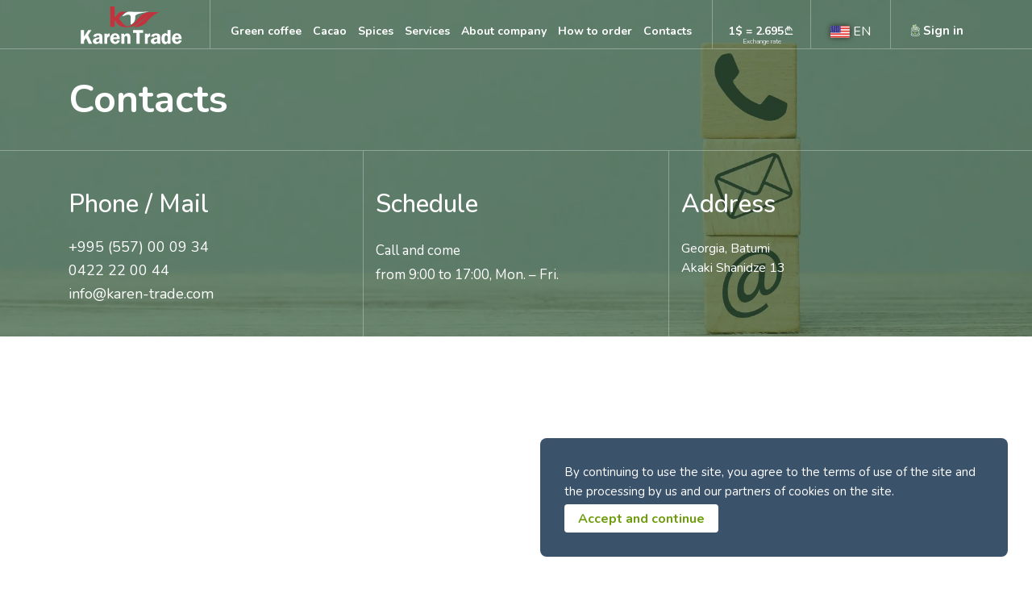

--- FILE ---
content_type: text/html; charset=UTF-8
request_url: https://en.karen-trade.com/contacts
body_size: 5118
content:
<!DOCTYPE html>
<html lang="en">
<head>
    <!--BASE META-->
    <meta name="yandex-verification" content="a0d9636e7adf9f6d"/>
    <meta charset="utf-8">
    <meta name="csrf-token" content="L2K1nlZiWDsM7aqUTbdBbOVgHYxqzceS0SvzjNlC">
    <meta http-equiv="X-UA-Compatible" content="IE=edge">
    <meta name="viewport" content="width=device-width, initial-scale=1.0">
    <meta name="robots" content="index,follow">
    <meta http-equiv="content-type" content="text/html; charset=utf-8"/>
    <meta name="format-detection" content="telephone=no">
    <link rel="canonical" href="https://en.karen-trade.com/contacts">
    <meta name="title" content="Contacts">
    <meta name="description" content="Our main task as market leaders is to contribute to the formation of coffee culture and the growth of beverage quality in our country and beyond.">
    <link rel="icon" href="https://en.karen-trade.com/favicon.ico" type="image/x-icon">
    <title>Contacts</title>
    <!--BASE META-->

    <!--OPENGRAPH-->
    <meta property="og:title" content="Contacts"/>
    <meta property="og:locale" content="en_EN">
    <meta property="og:type" content="website">
    <meta name="og:description" content="Our main task as market leaders is to contribute to the formation of coffee culture and the growth of beverage quality in our country and beyond.">
    <meta property="og:image" content="https://en.karen-trade.com/images/opengraph.png">
    <meta property="og:image:secure_url" content="https://en.karen-trade.com/images/opengraph.png">
    <meta property="og:image:url" content="https://en.karen-trade.com/images/opengraph.png">
    <meta property="og:image:type" content="image/jpg">
    <meta property="og:image:width" content="500"/>
    <meta property="og:image:height" content="500"/>
    <meta name="twitter:card" content="summary">
    <meta name="twitter:description" content="Our main task as market leaders is to contribute to the formation of coffee culture and the growth of beverage quality in our country and beyond.">
    <meta name="twitter:title" content="Contacts">
    <meta name="twitter:domain" content="karen-trade.com">
    <meta name="twitter:url" content="https://karen-trade.com/">
    <meta name="twitter:image" content="https://en.karen-trade.com/images/opengraph.png">
    <meta property="og:url" content="https://en.karen-trade.com/contacts">
    <meta property="og:site_name" content="karen-trade">
    <!--OPENGRAPH-->

    <!--STYLES-->
    <link rel="preconnect" href="https://fonts.googleapis.com">
    <link rel="preconnect" href="https://fonts.gstatic.com" crossorigin>
    <link href="https://fonts.googleapis.com/css2?family=Nunito:ital,wght@0,400;0,500;0,700;0,900;1,400&display=swap"
          rel="stylesheet">
    <link href="https://stackpath.bootstrapcdn.com/bootstrap/4.5.2/css/bootstrap.min.css" rel="stylesheet">
    <link href="/css/front/style.css?id=dde1e3c2c28a5009d94d" rel="stylesheet">
    <link href="/css/front/responsive.css?id=d4a11c4074722dc2ba1c" rel="stylesheet">
        <link href="/css/front/nav_footer.css?id=34a62acf458f80521182" rel="stylesheet">
    <link href="/css/front/contacts.css?id=14f31e0595e209610ca2" rel="stylesheet">
        <!--STYLES-->

    <!-- Google tag (gtag.js) -->
    <script async src="https://www.googletagmanager.com/gtag/js?id=G-Q0HDST7RBD"></script>
    <script>
        window.dataLayer = window.dataLayer || [];

        function gtag() {
            dataLayer.push(arguments);
        }

        gtag('js', new Date());

        gtag('config', 'G-Q0HDST7RBD');
    </script>
</head>
<body class="">

    <div id="product_wrapper" class="page-head page-head_height">
        <div class="page-head__inner contacts_bg">
            <header>
    <div class="container d-flex align-items-center header__inner">
        <a href="https://en.karen-trade.com" class="menu-block header-logo">
            <img loading="lazy" class="header-logo__img" src="https://en.karen-trade.com/images/logos/logo.svg"
                 alt="Logo" title="Logo" height="60px">
            
            
            
        </a>
        <nav class="menu-block header-nav js-mobile-menu">
            <a class="header-nav__close" href="javascript:toggleMenu()">
                <svg xmlns="http://www.w3.org/2000/svg" width="30" height="30"
                     fill="none" viewBox="0 0 24 24" stroke="#000">
                    <path stroke-linecap="round" stroke-linejoin="round"
                          stroke-width="2" d="m18 18-6-6m0 0L6 6m6 6 6-6m-6 6-6 6"/>
                </svg>
            </a>
            <ul class="header-nav__list">
                <li class="header-nav__item">
                    <a class="header-nav__link" href="https://en.karen-trade.com/coffee/catalog">
                        Green coffee
                    </a>
                </li>
                <li class="header-nav__item">
                    <a class="header-nav__link" href="https://en.karen-trade.com/cocoa/catalog">
                        Cacao
                    </a>
                </li>
                <li class="header-nav__item">
                    <a class="header-nav__link" href="https://en.karen-trade.com/spices/catalog">
                        Spices
                    </a>
                </li>
                <li class="header-nav__item">
                    <a class="header-nav__link" href="https://en.karen-trade.com/services">
                        Services
                    </a>
                </li>
                <li class="header-nav__item">
                    <a class="header-nav__link" href="https://en.karen-trade.com/company">
                        About company
                    </a>
                </li>
                <li class="header-nav__item">
                    <a class="header-nav__link" href="https://en.karen-trade.com/how_order">
                        How to order
                    </a>
                </li>
                <li class="header-nav__item">
                    <a class="header-nav__link" href="https://en.karen-trade.com/contacts">
                        Contacts
                    </a>
                </li>
            </ul>
            <a class="header-nav__burger js-menu-bar" href="javascript:toggleMenu();">
                <div class="menu-bar">
                    <span class="menu-bar__stick"></span>
                    <span class="menu-bar__stick"></span>
                    <span class="menu-bar__stick"></span>
                </div>
                <div class="header-nav__menu">Menu</div>
            </a>
        </nav>
        <div class="menu-block header-rates">
            <div class="header-rates__inner">
                <div class="d-flex header-rates__title">
                    1$ = 2.695 <img loading="lazy" src="https://en.karen-trade.com/images/icons/lari_white.svg" alt="lari"
                                            title="lari" width="auto" height="13px"/>
                </div>
                <div class="header-rates__subtitle">Exchange rate</div>
            </div>
        </div>
        <div class="header-lang">
            <div class="language_dropdown">
                <div class="language_dropdown_inside">
                    <a role="button" class="h_language_selected">
                        <img loading="lazy" src="https://en.karen-trade.com/images/flags/en.png"
                             alt="language" title="language">
                        <span class="lang-name text-uppercase">en</span>
                        <span class="fas fa-angle-down"></span>
                    </a>
                    <div class="language_select">
                        <a class="js-language-select"
                           href="//karen-trade.com/contacts"
                           title="GEORGIAN">
                            <img loading="lazy" title="GEORGIA" alt="GEORGIA" src="https://en.karen-trade.com/images/flags/ge.png">
                            <span>ქართული</span>
                            <div class="clear"></div>
                        </a>
                        <a class="js-language-select"
                           href="//en.karen-trade.com/contacts"
                           title="ENGLISH">
                            <img loading="lazy" title="ENG" alt="ENG" src="https://en.karen-trade.com/images/flags/en.png">
                            <span>English</span>
                            <div class="clear"></div>
                        </a>
                        <a class="js-language-select"
                           href="//ru.karen-trade.com/contacts"
                           title="RUSSIAN">
                            <img loading="lazy" title="RUSSIAN" alt="RUSSIAN" src="https://en.karen-trade.com/images/flags/ru.png">
                            <span>Русский</span>
                            <div class="clear"></div>
                        </a>
                    </div>
                </div>
            </div>
        </div>
        <div class="header-login ">
                            <a class="header-login__inner" role="button" rel="nofollow" href="https://en.karen-trade.com/login">
                    <img loading="lazy" class="header-login__icon" src="https://en.karen-trade.com/images/icons/cart-icon.svg"
                         alt="Login" title="Login">
                    <div class="header-login__text">
                        Sign in
                    </div>
                </a>
                
                
                
                
                
                    </div>
    </div>
</header>
            <div class="container">
                <h1>
                    Contacts
                </h1>
            </div>
            <hr class="page-head_hr">
            <div class="container contact-container">
    <div class="row h-100">
        <div class="col-lg-4 light-text col-head-border pt-lg-5 mb-4 mb-lg-0 mt-4 mt-lg-0">
            <h2 class="h3 pb-3">Phone / Mail</h2>
            <a class="h5 d-block my-2 link-white base-lighter-color-hover font-weight-normal" href="tel:+995557000934">
                +995 (557) 00 09 34
            </a>
            <a class="h5 d-block my-2 link-white base-lighter-color-hover font-weight-normal" href="tel:0422220044">
                0422 22 00 44
            </a>
            <a class="h5 d-block my-2 link-white base-lighter-color-hover font-weight-normal" href="mailto:info@karen-trade.com">
                info@karen-trade.com
            </a>
        </div>
        <div class="col-lg-4 light-text col-head-border pt-lg-5 mb-4 mb-lg-0">
            <h2 class="h3 pb-3">Schedule</h2>
            <span>
                Call and come <br> from 9:00 to 17:00, Mon. – Fri.<br>
            </span>
        </div>
        <div class="col-lg-4 col-head-border pt-lg-5 mb-4 mb-lg-0">
            <h2 class="h3 pb-3">Address</h2>
            <a class="d-block link-white base-lighter-color-hover js-copy-cord copy-cord" target="_blank"
               href="https://goo.gl/maps/Nsb6erv1TPCfVFaB6?coh=178573&entry=tt" title="Copy">
                Georgia, Batumi<br> Akaki Shanidze 13

            </a>
        </div>
    </div>
</div>
        </div>
    </div>
    <div class="map w-100" style="height: 550px">
        <iframe
            src="https://www.google.com/maps/embed?pb=!1m14!1m8!1m3!1d11936.403484067907!2d41.6351773697754!3d41.5887005!3m2!1i1024!2i768!4f13.1!3m3!1m2!1s0x40678f9717f09fc9%3A0x1eb4a73298ded345!2sKaren%20Trade!5e0!3m2!1sen!2sen!4v1683549764377!5m2!1sen!2sen"
            width="100%" height="100%" style="border:0;" allowfullscreen="" loading="lazy"
            referrerpolicy="no-referrer-when-downgrade"></iframe>
    </div>
    <footer class="footer">
    <div class="container footer-top">
        <div class="row mb-n3 justify-content-between">
            <div class="col-xl-2 col-md-3 mb-3 col-6">
                <a class="h6 d-block mb-4 link-white base-lighter-color-hover font-weight-bold"
                   href="https://en.karen-trade.com/coffee/catalog">
                    Green coffee
                </a>
                <div class="note">
                    <a class="link-white base-lighter-color-hover d-block mb-2"
                       href="https://en.karen-trade.com/coffee/catalog?filter_groups=1">
                        Arabica
                    </a>
                    <a class="link-white base-lighter-color-hover d-block mb-2"
                       href="https://en.karen-trade.com/coffee/catalog?filter_groups=2">
                        Micro Lots
                    </a>
                    <a class="link-white base-lighter-color-hover d-block mb-2"
                       href="https://en.karen-trade.com/coffee/catalog?filter_groups=3">
                        Robusta
                    </a>
                    <a class="link-white base-lighter-color-hover d-block mb-2"
                       href="https://en.karen-trade.com/coffee/catalog?filter_groups=4">
                        Mixes
                    </a>
                    <a class="link-white base-lighter-color-hover d-block mb-2"
                       href="https://en.karen-trade.com/coffee/catalog?filter_groups=5">
                        Exotic
                    </a>
                </div>
            </div>
            <div class="col-xl-2 col-md-3 mb-3 col-6">
                <a class="h6 d-block mb-4 link-white base-lighter-color-hover font-weight-bold"
                   href="https://en.karen-trade.com/cocoa/catalog">
                    Cacao
                </a>
                <div class="note">
                    <a class="link-white base-lighter-color-hover d-block mb-2"
                       href="https://en.karen-trade.com/cocoa/catalog?filter_groups=6">
                        Cocoa Powder
                    </a>
                    <a class="link-white base-lighter-color-hover d-block mb-2"
                       href="https://en.karen-trade.com/cocoa/catalog?filter_groups=7">
                        Cocoa Beans
                    </a>
                    <a class="link-white base-lighter-color-hover d-block mb-2"
                       href="https://en.karen-trade.com/cocoa/catalog?filter_groups=8">
                        Cocoa Butter
                    </a>
                </div>
            </div>
            <div class="col-xl-2 col-md-3 mb-3 col-6">
                <a class="h6 d-block mb-4 link-white base-lighter-color-hover font-weight-bold"
                   href="https://en.karen-trade.com/spices/catalog">
                    Spices
                </a>
                <div class="note">
                    <a class="link-white base-lighter-color-hover d-block mb-2"
                       href="https://en.karen-trade.com/spices/catalog?filter_groups=9">
                        Pepper
                    </a>
                    <a class="link-white base-lighter-color-hover d-block mb-2"
                       href="https://en.karen-trade.com/spices/catalog?filter_groups=11">
                        Raisin
                    </a>
                    <a class="link-white base-lighter-color-hover d-block mb-2"
                       href="https://en.karen-trade.com/spices/catalog?filter_groups=10">
                        Exotic
                    </a>
                    <a class="link-white base-lighter-color-hover d-block mb-2"
                       href="https://en.karen-trade.com/spices/catalog?filter_groups=12">
                        Other Spices
                    </a>
                </div>
            </div>
            <div class="col-xl-2 col-md-3 mb-3 col-6">
                <a class="h6 d-block mb-3 link-white base-lighter-color-hover font-weight-bold"
                   href="https://en.karen-trade.com/services">
                    Laboratory
                </a>
                <div class="note">
                    <a class="link-white base-lighter-color-hover d-block mb-2"
                       href="https://en.karen-trade.com/services/coffee/analysis">
                        Analysis of a green coffee sample
                    </a>
                    <a class="link-white base-lighter-color-hover d-block mb-2"
                       href="https://en.karen-trade.com/services/coffee/capping">
                        Cupping Coffee Sample
                    </a>
                </div>
            </div>
            <div class="col-12 d-block d-md-none">
                <hr>
            </div>
            <div class="col-xl-2 col-md-4 mb-3 col-6">
                <a class="h6 d-block mb-3 link-white base-lighter-color-hover font-weight-bold"
                   href="https://en.karen-trade.com/services">
                    Services
                </a>
                <a class="h6 d-block mb-3 link-white base-lighter-color-hover font-weight-bold"
                   href="https://en.karen-trade.com/how_order">
                    How to order
                </a>
                <a class="h6 d-block mb-3 link-white base-lighter-color-hover font-weight-bold"
                   href="https://en.karen-trade.com/company">
                    About company
                </a>
                <a class="h6 d-block mb-3 link-white base-lighter-color-hover font-weight-bold"
                   href="https://en.karen-trade.com/contacts">
                    Contacts
                </a>
                <a class="h6 d-block mb-3 link-white base-lighter-color-hover font-weight-bold" href="https://en.karen-trade.com/sitemap">
                    Site Map
                </a>
            </div>
            <div class="col-xl-2 col-md-4 mb-3 col-6" style="margin-top: 4px;">
                <a class="d-flex align-items-center mb-3 link-white note base-lighter-color-hover" target="_blank"
                   href="/docs/terms_of_cooperation/en.pdf">
                    <div class="mr-2">
                        <svg xmlns="http://www.w3.org/2000/svg" width="15" height="15" viewBox="0 0 20 20">
                        <path fill="#fff" fill-rule="evenodd"
                              d="M16 15a1 1 0 0 1-1 1H5a1 1 0 0 1 0-2h10a1 1 0 0 1 1 1ZM5 10h10a1 1 0 0 1 0 2H5a1 1 0 0 1 0-2ZM4 7V5a1 1 0 0 1 1-1h4a1 1 0 0 1 1 1v2a1 1 0 0 1-1 1H5a1 1 0 0 1-1-1Zm14 10a1 1 0 0 1-1 1H3a1 1 0 0 1-1-1V3a1 1 0 0 1 1-1h9v4a2 2 0 0 0 2 2h4v9Zm1.707-11.293L14.293.293a1 1 0 0 0-.707-.292H2a2 2 0 0 0-2 2v16a2 2 0 0 0 2 2h16a2 2 0 0 0 2-2V6.415a1 1 0 0 0-.293-.708Z"/>
                    </svg>
                    </div>
                    <div class="file-block__name">
                        Working Conditions
                    </div>
                </a>
                <a class="d-flex align-items-center mb-3 link-white note base-lighter-color-hover"
                   href="/docs/contract_offer/en.pdf" target="_blank">
                  <div class="mr-2">
                        <svg xmlns="http://www.w3.org/2000/svg" width="15" height="15" viewBox="0 0 20 20">
                        <path fill="#fff" fill-rule="evenodd"
                              d="M16 15a1 1 0 0 1-1 1H5a1 1 0 0 1 0-2h10a1 1 0 0 1 1 1ZM5 10h10a1 1 0 0 1 0 2H5a1 1 0 0 1 0-2ZM4 7V5a1 1 0 0 1 1-1h4a1 1 0 0 1 1 1v2a1 1 0 0 1-1 1H5a1 1 0 0 1-1-1Zm14 10a1 1 0 0 1-1 1H3a1 1 0 0 1-1-1V3a1 1 0 0 1 1-1h9v4a2 2 0 0 0 2 2h4v9Zm1.707-11.293L14.293.293a1 1 0 0 0-.707-.292H2a2 2 0 0 0-2 2v16a2 2 0 0 0 2 2h16a2 2 0 0 0 2-2V6.415a1 1 0 0 0-.293-.708Z"/>
                    </svg>
                  </div>
                    <div class="file-block__name">
                        Contract Offer
                    </div>
                </a>
                <a class="d-flex align-items-center mb-3 link-white note base-lighter-color-hover"
                   href="/docs/requisites/en.pdf" target="_blank">
                   <div class="mr-2">
                        <svg xmlns="http://www.w3.org/2000/svg" width="15" height="15" viewBox="0 0 20 20">
                        <path fill="#fff" fill-rule="evenodd"
                              d="M16 15a1 1 0 0 1-1 1H5a1 1 0 0 1 0-2h10a1 1 0 0 1 1 1ZM5 10h10a1 1 0 0 1 0 2H5a1 1 0 0 1 0-2ZM4 7V5a1 1 0 0 1 1-1h4a1 1 0 0 1 1 1v2a1 1 0 0 1-1 1H5a1 1 0 0 1-1-1Zm14 10a1 1 0 0 1-1 1H3a1 1 0 0 1-1-1V3a1 1 0 0 1 1-1h9v4a2 2 0 0 0 2 2h4v9Zm1.707-11.293L14.293.293a1 1 0 0 0-.707-.292H2a2 2 0 0 0-2 2v16a2 2 0 0 0 2 2h16a2 2 0 0 0 2-2V6.415a1 1 0 0 0-.293-.708Z"/>
                    </svg>
                   </div>
                    <div class="file-block__name">
                        Requisites
                    </div>
                </a>
            </div>
        </div>
    </div>

    <div class="footer-bottom">
        <div class="container">
            <div class="row text-center justify-content-between mb-n1">
                <div class="d-flex align-items-center col-sm-auto mb-2 mb-md-1">
                    <div class="note">
                        Copyright © 2026 LLC &quot;Karen Trade&quot;
                        . All rights reserved.
                    </div>
                </div>
                <div class="d-flex align-items-center col-sm-auto mb-2 mb-md-1 mt-2 mt-md-0">
                    <a class="note link-white underline-hover-effect d-block x-point" href="https://x-point.studio"
                       target="_blank">
                        Developed in <span class="x-point-color-imp">X-Point.Studio</span>
                    </a>
                </div>
            </div>
        </div>
    </div>
</footer>

<div id="cookie">
    By continuing to use the site, you agree to the terms of use of the site and the processing by us and our partners of cookies on the site.
    <br>
    <button id="btnAcceptCookie" class="btn btn-base btn-white mt-1 font-weight-bold">
        Accept and continue
    </button>
</div>
<span class="back-to-top"></span>
<script src="https://cdnjs.cloudflare.com/ajax/libs/vue/2.6.14/vue.min.js"
        integrity="sha512-XdUZ5nrNkVySQBnnM5vzDqHai823Spoq1W3pJoQwomQja+o4Nw0Ew1ppxo5bhF2vMug6sfibhKWcNJsG8Vj9tg=="
        crossorigin="anonymous" referrerpolicy="no-referrer"></script>
<script src="https://cdnjs.cloudflare.com/ajax/libs/axios/0.21.1/axios.min.js"
        integrity="sha512-bZS47S7sPOxkjU/4Bt0zrhEtWx0y0CRkhEp8IckzK+ltifIIE9EMIMTuT/mEzoIMewUINruDBIR/jJnbguonqQ=="
        crossorigin="anonymous" referrerpolicy="no-referrer"></script>

<script src="/js/core.js?id=17dcd56a34fad855a2c8"></script>

    <script>
        const toggleMenu = function () {
            let menu = document.querySelector('.js-mobile-menu'),
                ifActive = menu.classList.contains('active');
            !ifActive ? menu.classList.add('active') : menu.classList.remove('active');
        }
    </script>

</body>
</html>


--- FILE ---
content_type: text/css
request_url: https://en.karen-trade.com/css/front/style.css?id=dde1e3c2c28a5009d94d
body_size: 4390
content:
body{background-size:cover!important;position:relative;background-repeat:no-repeat!important;min-height:100vh;height:auto;display:flex;flex-direction:column}*{font-family:Nunito,-apple-system,BlinkMacSystemFont,Segoe UI,Helvetica Neue,Arial,Noto Sans,sans-serif,Apple Color Emoji,Segoe UI Emoji,Segoe UI Symbol,Noto Color Emoji!important}.h1,h1{font-weight:700;font-size:36px}.h2,h2{font-size:41px}.h3,h3{font-size:31px}.h4,h4{font-size:24px}.h5,h5{font-size:18px}.h6,h6{font-size:16px}.fs-14{font-size:14px}hr{border-top:1px solid rgba(234,230,224,.2)}.mb-30{margin-bottom:30px}a{color:#6e9c0c;transition:color .2s ease-in-out;outline:none}.border-radius{border-radius:8px}.bg_grey{background-color:#f5f5f5}.bg_green{background-color:rgba(12,60,25,.6)}body.green_coffee{background:linear-gradient(rgba(12,60,25,.6),rgba(12,60,25,.6)),url(/images/backgrounds/home.webp) no-repeat bottom}.coffee_bg{background:linear-gradient(rgba(12,60,25,.6),rgba(12,60,25,.6)),url(/images/backgrounds/coffee.webp) no-repeat 50%;background-size:cover}.cocoa_bg{background:linear-gradient(rgba(12,60,25,.6),rgba(12,60,25,.6)),url(/images/backgrounds/cocoa.webp) no-repeat 50%;background-size:cover}.cocoa_product_bg{background:linear-gradient(rgba(12,60,25,.6),rgba(12,60,25,.6)),url(/images/backgrounds/cocoa_product.webp) no-repeat 50%;background-size:cover}.spices_bg{background:linear-gradient(rgba(12,60,25,.6),rgba(12,60,25,.6)),url(/images/backgrounds/spices.webp) no-repeat 50%;background-size:cover}.spices_product_bg{background:linear-gradient(rgba(12,60,25,.6),rgba(12,60,25,.6)),url(/images/backgrounds/spices_product.webp) no-repeat 50%;background-size:cover}.coffee_analysis_bg{background:linear-gradient(rgba(12,60,25,.6),rgba(12,60,25,.6)),url(/images/backgrounds/coffee_analysis.webp) no-repeat 50%;background-size:cover}.company_bg{background:linear-gradient(rgba(12,60,25,.6),rgba(12,60,25,.6)),url(/images/backgrounds/sklad.webp) no-repeat 50%;background-size:cover}.coffee_product_bg{background:linear-gradient(rgba(12,60,25,.6),rgba(12,60,25,.6)),url(/images/backgrounds/coffee_product.webp) no-repeat 50%;background-size:cover}.cart_bg{background:linear-gradient(rgba(12,60,25,.6),rgba(12,60,25,.6)),url(/images/backgrounds/cart.webp) no-repeat top;background-size:cover}.services_bg{background:linear-gradient(rgba(12,60,25,.8),rgba(12,60,25,.8)),url(/images/backgrounds/company.webp) no-repeat top;background-size:cover}.contacts_bg{background:linear-gradient(rgba(12,60,25,.6),rgba(12,60,25,.6)),url(/images/backgrounds/contacts.webp) no-repeat 100%;background-size:cover}.lab_bg{background:linear-gradient(rgba(12,60,25,.6),rgba(12,60,25,.6)),url(/images/backgrounds/lab.webp) no-repeat 50%;background-size:cover}.service_ship_bg{background:linear-gradient(rgba(12,60,25,.6),rgba(12,60,25,.6)),url(/images/backgrounds/ship.webp) no-repeat 50%;background-size:cover}body.not_found_bg{background:linear-gradient(rgba(12,60,25,.6),rgba(12,60,25,.6)),url(/images/backgrounds/404.webp) no-repeat 50%;background-size:cover}.base-darker-color{color:#6e9c0c}.base-lighter-color{color:#aae72a}.base-lighter-color-hover:hover{color:#aae72a!important}.base-lighter-color-hover:hover svg{stroke:#6e9c0c}.link-white{color:#fff}.note{line-height:120%;font-size:12px!important}.underline{text-decoration:underline;text-underline-offset:4px;white-space:nowrap}.underline-hover-effect{text-decoration:none;display:inline-block;padding-bottom:.25rem;position:relative}.underline-hover-effect:before,.underline-hover-pre-effect:before{content:"";position:absolute;left:0;bottom:0;width:0;height:2px;background-color:#6e9c0c;transition:width .25s ease-out;border-radius:10px}.x-point.underline-hover-effect:before,.x-point.underline-hover-pre-effect:before{background-color:#ffc400}.underline-hover-pre-effect:before{width:30%}.underline-hover-effect-light:before{background-color:#aae72a}.underline-hover-effect-white:before{background-color:#fff}.underline-hover-effect:hover:before{width:100%}.green-block__fon{background:#f6f6de;border-radius:8px;padding:25px}.x-point span{color:#ffc400}.x-point-color-imp,.x-point:hover{color:#ffc400!important}.main{flex:1 0 auto}#cookie{display:none;position:fixed;right:30px;bottom:30px;width:100%;max-width:calc(50vw - 60px);z-index:10;background:rgba(22,49,79,.84);padding:30px;color:#fff;font-size:15px;line-height:1.6;border-radius:8px}#cookie a{color:#fff;text-decoration:underline}#cookie.show{display:block!important}.jquery-modal{z-index:999}.modal{height:auto;padding:0;max-width:420px;overflow:visible}#login_modal,#register_modal{position:absolute;left:50%;top:50%;transform:translate(-50%,-50%);max-width:420px;padding:30px 30px 12px;overflow:visible;background:#fff;border-radius:8px}.login-from{position:relative;text-align:center}.login-from h3{position:relative;display:block;font-size:20px;color:#1b2032;font-weight:700;line-height:1.2em;margin-bottom:20px}.login-from .form-group{position:relative;display:flex;justify-content:space-between;align-items:center;margin-bottom:18px}.login-from .form-group .forgot-pass,.login-from .form-group .text,.login-from .form-group label{font-size:14px;color:#5c5c5c;line-height:1em;margin:0}.login-from .form-group label{cursor:pointer}.login-from .form-group .forgot-pass:hover{text-decoration:underline}.login-from .form-group input[type=email],.login-from .form-group input[type=password],.login-from .form-group input[type=text],.login-from .form-group input[type=url],.login-from .form-group select,.login-from .form-group textarea{position:relative;display:block;width:100%;height:54px;font-size:14px;color:#5c6770;line-height:30px;font-weight:400;background:#fff;border:2px solid #e6e8ed;padding:10px 20px;border-radius:8px;transition:all .3s ease}.login-from .form-group .text{width:100%}.login-from .form-group .social-btn{margin-right:30px;width:100%}.login-from .form-group .social-btn:last-child{margin-right:0}.login-from .bottom-text{flex-direction:column}.login-from .signup-link{position:relative;display:inline-block;font-size:14px;color:#6e9c0c}.login-from .signup-link:hover{text-decoration:underline}.login-from.register .form-group.full-width{flex-direction:column;text-align:left;margin-bottom:8px}.login-from.register .checkbox-wrap{position:relative;display:flex;align-items:center;width:100%;margin-bottom:10px;white-space:nowrap}.login-from.register .checkbox-wrap label{margin-left:10px}.login-from.register .checkbox-wrap label a{color:#ef2f24}.login-from.register .checkbox-wrap label a:hover{text-decoration:underline}.login-from .form-group button,.login-from .form-group input[type=submit]{width:100%;min-width:auto}.btn-style-one{position:relative;display:inline-block;text-align:center;white-space:nowrap;color:#fff;font-size:16px;border-radius:8px;background-color:#6e9c0c;font-weight:700;padding:8px 30px;border:2px solid #6e9c0c;line-height:30px;transition:.25s}.btn-style-one:hover{color:#6e9c0c;background-color:transparent}header{border-bottom:1px solid hsla(0,0%,100%,.3);color:#fff}header .menu-bar{display:inline-block;width:14px;vertical-align:-1px}header .menu-bar .menu-bar__stick:not(:last-of-type){margin-bottom:4px}header .menu-bar .menu-bar__stick{display:block;height:1px;border-radius:1px;background:#fff;transition:transform .2s ease-in-out}header .menu-block{align-items:center;display:flex;padding:0 5px;height:60px}header .menu-block:not(:last-child){border-right:1px solid hsla(0,0%,100%,.3)}header .header-lang{display:flex;border-right:1px solid hsla(0,0%,100%,.3);padding:0 24px 4px}header .header-lang,header .header-rates{height:60px;align-items:flex-end;justify-content:flex-end;white-space:nowrap}header .header-rates{padding:0 20px 4px;text-align:center}header .header-login{height:60px;color:#fff;display:flex;align-items:flex-end;padding-left:24px;font-weight:600;padding-bottom:12px}header .header-login .header-login__inner{color:#fff;display:flex;align-items:center;line-height:120%}header .header-login .header-login__icon{-o-object-fit:contain;object-fit:contain;width:12px;height:16px;margin-right:4px;margin-top:-2px}header .header-login .header-login__text{white-space:nowrap;font-size:15px}header .header-logo{display:flex;align-items:center;color:#fff;white-space:nowrap;padding-right:24px;cursor:pointer}header .header-logo .header-logo__title{padding-top:4px;margin-left:8px;max-width:120px;line-height:1;font-size:13px;cursor:pointer}header .header-logo img{transform:scale(1.2)}header .header-nav{height:60px;width:100%;padding:0 24px;display:flex;justify-content:center}header .header-nav__list{height:60px;display:flex;margin:0;align-items:flex-end;list-style:none;padding:0;justify-content:space-between}header .header-nav__item{margin:0;padding:0}header .header-nav__item:not(:last-of-type){margin-right:14px}header .header-nav__link{display:block;padding-bottom:10px;font-size:14px;font-weight:400;color:#fff;border-bottom:3px solid transparent;line-height:120%;text-decoration:none;text-align:center;font-weight:600}header .header-login__text:hover,header .header-logo:hover,header .header-nav__link:hover{color:#aae72a!important}header .header-nav__link.active{border-bottom:3px solid #fff;transition:color,background-color .2s ease-in-out}header .header-nav__link.active:hover{color:#6e9c0c;border-color:#6e9c0c}header .header-nav__burger{align-self:flex-end;align-items:center;display:none;color:#fff}header .header-nav__menu{margin-left:8px}header .header-nav__close{display:none}@media (max-width:1199.98px){header .header-nav{width:auto}header .header-nav__list{display:none}header .header-nav__burger{font-weight:600;font-size:14px;display:flex;padding-bottom:18px}}@media (max-width:575.98px){header .header-nav{order:3;width:50%;border-left:none;height:40px;padding:0;justify-content:center}header .header-nav__burger{align-self:center;padding-bottom:0}}header .header-nav.active .header-nav__list{left:0;top:0;bottom:0;right:0;position:fixed;z-index:100;background-color:#fff;height:100vh;width:100vw;display:block!important;margin:0;align-items:flex-start;list-style:none;padding:50px 15px;justify-content:flex-start;color:#444}header .header-nav.active .header-nav__link{display:block;padding-bottom:0;font-size:18px;font-weight:600;color:#444;border-bottom:3px solid transparent;line-height:120%}header .header-nav.active .header-nav__item:not(:last-of-type){margin-right:0;margin-bottom:16px}header .header-nav.active .header-nav__link.active{border-bottom:3px solid #fff;transition:color,background-color .2s ease-in-out}header .header-nav.active .header-nav__link:hover{color:#aae72a;border-color:none}header .header-nav.active .header-nav__close{display:block;position:fixed;top:16px;right:16px;font-size:20px;z-index:101}header .header-rates__title{color:#fff;font-size:14px;font-weight:600;line-height:120%}header .header-rates__subtitle{color:#e5e5e5;font-size:8px;line-height:120%}.btn{display:inline-block;font-weight:400;color:#444;text-align:center;vertical-align:middle;-webkit-user-select:none;-moz-user-select:none;-ms-user-select:none;user-select:none;background-color:transparent;border:1px solid transparent;padding:.375rem .75rem;font-size:1rem;line-height:1;border-radius:.25rem;transition:color .15s ease-in-out,background-color .15s ease-in-out,border-color .15s ease-in-out,box-shadow .15s ease-in-out}.btn-base{background:#6e9c0c;border:2px solid #6e9c0c;padding:8px 15px 7px;color:#fff;font-size:16px;font-weight:500}.btn-base:not(:disabled):hover{background:transparent;color:#6e9c0c}.btn-base.disabled,.btn-base:disabled{background:#eae6e0;color:#999}.btn-base.btn-white{background:#fff;border:2px solid #fff;padding:8px 15px 7px;color:#6e9c0c;font-size:16px;font-weight:500}.btn-base.btn-white:not(:disabled):hover{background:transparent;color:#fff}.btn-base.btn-white.disabled,.btn-base.btn-white:disabled{background:#6e9c0c;color:#999}.btn-large{padding:13px 15px 14px;font-size:20px}.btn-small{padding:5px 10px;font-size:13px}@media (prefers-reduced-motion:reduce){.btn{transition:none}}.btn:hover{color:#444;text-decoration:none}.btn.focus,.btn:focus{outline:0;box-shadow:0 0 0 .2rem rgba(0,123,255,.25)}.btn.disabled,.btn:disabled{opacity:.65}.btn:not(:disabled):not(.disabled){cursor:pointer}a.btn.disabled,fieldset:disabled a.btn{pointer-events:none}.btn-group-lg>.btn,.btn-lg{padding:.5rem 1rem;font-size:1.25rem;line-height:1.5;border-radius:.3rem}.btn-group-sm>.btn,.btn-sm{padding:.25rem .5rem;font-size:.875rem;line-height:1.5;border-radius:.2rem}.btn-block{display:block;width:100%}.btn-block+.btn-block{margin-top:.5rem}input[type=button].btn-block,input[type=reset].btn-block,input[type=submit].btn-block{width:100%}.language_dropdown{float:right;position:relative;height:29px;text-align:right;color:#fff}.language_dropdown .language_dropdown_inside{cursor:pointer}.language_dropdown .language_dropdown_inside .language_dropdown a.h_language_selected{height:27px;display:flex;justify-content:center;align-items:center;pointer-events:none}.language_dropdown .language_dropdown_inside .h_language_selected img,.language_dropdown .language_dropdown_inside .language_select img{box-shadow:0 0 7px 0 rgba(0,0,0,.55);margin-right:4px}.language_dropdown .language_dropdown_inside .language_select{position:absolute;width:150px;box-shadow:0 13px 16px 0 rgba(0,0,0,.1);background-color:#fff;border:1px solid #f5f5f5;top:33px;right:0;z-index:100;text-align:center;padding:20px;opacity:0;visibility:hidden;transition:all .2s ease-in-out;border-radius:8px}.language_dropdown .language_dropdown_inside .js-language-select:hover{color:#6e9c0c!important}.language_dropdown .language_dropdown_inside .language_select a:not(:last-child){padding-bottom:21px}.language_dropdown .language_dropdown_inside .h_language_selected,.language_dropdown .language_dropdown_inside .js-language-select{display:flex;align-items:center;justify-content:space-between}.language_dropdown .language_dropdown_inside .lang-name{color:#fff}.language_select.active{opacity:1!important;visibility:visible!important}.User-area{position:relative}.User-area,.User-area .cart_block svg path,.User-area .user_profile_dropdown_block svg path{transition:.2s}.User-area .cart_block:hover svg path{stroke:#fff!important}.User-area .user_profile_dropdown_block:hover svg path{fill:#fff!important}.User-area>.user_profile_dropdown_btn{width:100%;height:100%;border-radius:30px}.User-area>.user_profile_dropdown_btn img{margin-right:4px}.User-area>.user_profile_dropdown_btn .logged_in_user_profile{font-size:13px;font-weight:600;color:#fff;position:relative;line-height:normal}.cart_counter{display:none;pointer-events:none;position:absolute;margin-top:-16px;margin-left:-7px;border:1px solid #dc3545;border-radius:100%;padding:7px;line-height:0;color:#fff;width:7px;height:7px;font-size:10px;justify-content:center;align-items:center;text-align:center;background-color:rgba(220,53,69,.6)}.cart_counter.show{display:flex!important}.cart_fix_button{display:inline-block;border-radius:100%;background-color:#e9eff2;padding:22px;font-size:13px;color:#444;text-align:center;position:fixed;right:5vw;bottom:5vh;z-index:-1;opacity:0;transition:background-color .2s ease-in-out,opacity .2s ease-in-out;box-shadow:0 6px 20px rgba(0,0,0,.2);border:2px solid #6e9c0c}.cart_fix_button:before{speak:none;font-style:normal;font-weight:400;font-variant:normal;text-transform:none;-webkit-font-smoothing:antialiased;-moz-osx-font-smoothing:grayscale;content:"";width:32px;height:32px;border-radius:50%;position:absolute;top:6px;left:50%;transform:translateX(-50%);transition:color .2s ease-in-out;background:url(/images/icons/cart.svg);background-size:70%;background-color:#fff;background-repeat:no-repeat;background-position:50%}.cart_fix_button:hover{background-color:#6e9c0c;color:#444}.cart_fix_button.shown{z-index:1000;opacity:1}.User-Dropdown{display:none;position:absolute;border-radius:7px;background:#fff;box-shadow:0 0 8px hsla(0,0%,83.9%,.78);list-style:none;padding:0 20px;width:155px;margin:0;top:50px;right:-18%;opacity:0;z-index:5}.User-Dropdown:before{content:"";position:absolute;width:0;height:0;margin-left:-.5em;right:0;box-sizing:border-box;border-color:transparent transparent #fff #fff;border-style:solid;border-width:7px;transform-origin:0 0;transform:rotate(135deg);box-shadow:-3px 3px 3px -3px hsla(0,0%,83.9%,.78)}.User-Dropdown.U-open{display:block;opacity:1}.User-Dropdown>li{padding:0;line-height:47px;border-bottom:1px solid hsla(0,0%,84.3%,.17)}.User-Dropdown>li:last-child{border-bottom:0}.User-Dropdown>li a{display:block;font-size:13px;text-decoration:none;color:#000;transition:all .2s ease-out}.User-Dropdown span{background:#16d67a;padding:3px 10px;color:#fff;border-radius:30px;font-size:13px}.User-Dropdown>li:before{content:"";width:0;height:40px;position:absolute;background:#6e9c0c;margin-top:4px;border-radius:0 1px 1px 0;left:0;transition:all .2s ease}.User-Dropdown>li:hover:before{width:5px;border-radius:30px}.User-Dropdown>li a:hover{margin-left:5px}.footer{content:none;margin-top:0;position:relative;background-size:contain;color:#fff}.footer .footer-bottom{border-top:1px solid rgba(234,230,224,.2);padding:10px 0;z-index:3;position:relative}.footer .note{line-height:120%;font-size:12px}.page-head{position:relative;background-size:cover;background-repeat:no-repeat;color:#fff;background-position:50%}.page-head p{font-size:17px}.page-head h1{margin-top:34px;margin-bottom:34px;font-weight:700;font-size:48px}.page-head_hr{margin:0;padding:0;border-top:1px solid hsla(0,0%,100%,.3)}.outline-btn-small .icon-dowloand{font-size:14px;margin-right:6px}.outline-btn-small{padding:4px 10px;display:flex;margin-right:auto;align-items:center;line-height:120%;border-radius:8px;border:1px solid #fff;color:#fff;font-weight:600;font-size:16px;transition:.2s}.outline-btn-small svg g{transition:.2s}.outline-btn-small:hover{border-color:#bdf56e;color:#bdf56e}.outline-btn-small:hover svg g{stroke:#bdf56e}.form-control{display:block;width:100%;font-size:1rem;font-weight:400;line-height:1;color:#495057;background-color:#fff;background-clip:padding-box;transition:border-color .15s ease-in-out,box-shadow .15s ease-in-out;height:auto;border-color:#999;padding:9px;border-radius:8px}.form-control:focus{box-shadow:none;border-color:#bdf56e}.back-to-top{display:inline-block;border-radius:100%;background-color:#e9eff2;padding:22px;font-size:13px;color:#444;text-align:center;position:fixed;left:5vw;bottom:5vh;z-index:-1;opacity:0;transition:background-color .2s ease-in-out,opacity .2s ease-in-out;box-shadow:0 6px 20px rgba(0,0,0,.2);border:2px solid #6e9c0c}.back-to-top:before{speak:none;font-style:normal;font-weight:400;font-variant:normal;text-transform:none;-webkit-font-smoothing:antialiased;-moz-osx-font-smoothing:grayscale;content:"";width:32px;height:32px;border-radius:50%;position:absolute;top:6px;left:50%;transform:translateX(-50%) scale(-1);transition:color .2s ease-in-out;background:url(/images/icons/caret_down.svg);background-size:cover;background-color:#fff}.back-to-top:hover{background-color:#6e9c0c;color:#444}.back-to-top.shown{z-index:1000;opacity:1}.qty-input{color:#000;background:#fff;display:flex;align-items:center;overflow:hidden;border:1px solid #c7c7c7;margin:0 10px;border-radius:8px;box-shadow:0 1em 2em -.9em rgba(0,0,0,.7);transform:scale(1.5);max-width:85px;height:20px}.qty-input .product-qty,.qty-input .qty-count{background:transparent;color:inherit;font-weight:700;border:none;display:inline-block;min-width:0;line-height:1;height:100%}.qty-input .product-qty:focus,.qty-input .qty-count:focus{outline:none}.qty-input .product-qty{font-size:10px;width:15px;min-width:0;display:inline-block;text-align:center;-webkit-appearance:textfield;-moz-appearance:textfield;appearance:textfield}.qty-input .product-qty::-webkit-inner-spin-button,.qty-input .product-qty::-webkit-outer-spin-button{-webkit-appearance:none;appearance:none;margin:0}.qty-input .qty-count{padding:0;cursor:pointer;width:1rem;font-size:10px;overflow:hidden;position:relative}.qty-input .qty-count--minus{border-right:1px solid #c7c7c7;margin:auto auto auto 0;transition:.2s}.qty-input .qty-count--minus:before{content:"";height:1px;width:5px;position:absolute;display:block;background:#000;top:0;bottom:0;left:0;right:0;margin:auto}.qty-input .qty-count--minus:hover{background:#6e9c0c}.qty-input .qty-count--minus:hover:after,.qty-input .qty-count--minus:hover:before{background:#fff}.qty-input .qty-count--add{border-left:1px solid #c7c7c7;margin:auto 0 auto auto;transition:.2s}.qty-input .qty-count--add:after,.qty-input .qty-count--add:before{content:"";height:1px;width:5px;position:absolute;display:block;background:#000;top:0;bottom:0;left:0;right:0;margin:auto}.qty-input .qty-count--add:after{transform:rotate(90deg)}.qty-input .qty-count--add:hover{background:#6e9c0c}.qty-input .qty-count--add:hover:after,.qty-input .qty-count--add:hover:before{background:#fff}.qty-input .qty-count:disabled{color:#ccc;background:#f2f2f2;cursor:not-allowed;border-color:transparent}.qty-input .qty-count:disabled:after,.qty-input .qty-count:disabled:before{background:#ccc}.qty-input .qty-count.big{width:1.5rem}.qty-input.qty-single-product{height:35px;width:100px}.swal2-actions{padding:0!important}.circle_number{background:#6e9c0c;border-radius:50%;height:41px;width:41px;display:flex;align-items:center;justify-content:center;color:#fff;font-weight:700;font-size:24px}.invoice_icon_link:hover svg path{fill:#6e9c0c}.services-lab-img{width:100%;display:block;margin-right:-100px}.cursor-pointer{cursor:pointer}.hover-dark-green{transition:.2s}.hover-dark-green:hover{color:#6e9c0c}.hover-dark-green:hover svg{stroke:#6e9c0c}.list-unstyled{padding-left:0;list-style:none}.fz-17{font-size:17px}.border-bottom-1{border-bottom:1px solid hsla(0,0%,100%,.3)}a:hover{color:#6e9c0c;text-decoration:none;transition:.25s}::-webkit-scrollbar-track{background-color:transparent;border-radius:8px}::-webkit-scrollbar{background-color:transparent;width:8px}::-webkit-scrollbar-thumb{background-color:rgba(110,156,12,.78);border-radius:8px}@media only screen and (max-width:991px){#cookie{max-width:calc(100vw - 60px)}}@media only screen and (max-width:580px){#cookie{right:20px;max-width:calc(100vw - 40px);padding:20px;font-size:14px;line-height:1.4}}@media (max-width:767.98px){.h1,h1{font-weight:500;font-size:31px!important}.h2,h2{font-size:24px!important}.h3{font-size:21px!important}.qty-input{margin:10px 10px 0 20px!important}.qty-count{width:1.5rem!important}body.green_coffee{background:linear-gradient(rgba(12,60,25,.6),rgba(12,60,25,.6)),url(/images/backgrounds/home_mobile.webp) no-repeat bottom}.coffee_bg{background:linear-gradient(rgba(12,60,25,.6),rgba(12,60,25,.6)),url(/images/backgrounds/coffee_mobile.webp) no-repeat 50%;background-size:cover}.cocoa_bg{background:linear-gradient(rgba(12,60,25,.6),rgba(12,60,25,.6)),url(/images/backgrounds/cocoa_mobile.webp) no-repeat 50%;background-size:cover}.cocoa_product_bg{background:linear-gradient(rgba(12,60,25,.6),rgba(12,60,25,.6)),url(/images/backgrounds/cocoa_product_mobile.webp) no-repeat 50%;background-size:cover}.spices_bg{background:linear-gradient(rgba(12,60,25,.6),rgba(12,60,25,.6)),url(/images/backgrounds/spices_mobile.webp) no-repeat 50%;background-size:cover}.contacts_bg{background:linear-gradient(rgba(12,60,25,.6),rgba(12,60,25,.6)),url(/images/backgrounds/contacts_mobile.webp) no-repeat 100%;background-size:cover}.company_bg{background:linear-gradient(rgba(12,60,25,.6),rgba(12,60,25,.6)),url(/images/backgrounds/company_mobile.webp) no-repeat;background-size:cover}.coffee_product_bg{background:linear-gradient(rgba(12,60,25,.6),rgba(12,60,25,.6)),url(/images/backgrounds/coffee_product_mobile.webp) no-repeat 50%;background-size:cover}.services_bg{background:linear-gradient(rgba(12,60,25,.8),rgba(12,60,25,.8)),url(/images/backgrounds/sklad_mobile.webp) no-repeat bottom;background-size:cover}body.not_found_bg{background:linear-gradient(rgba(12,60,25,.6),rgba(12,60,25,.6)),url(/images/backgrounds/404_mobile.webp) no-repeat 50%;background-size:cover}.header-nav__link{text-align:left!important}}


--- FILE ---
content_type: text/css
request_url: https://en.karen-trade.com/css/front/responsive.css?id=d4a11c4074722dc2ba1c
body_size: 19
content:
@media (max-width:1199.98px){.header-nav{width:auto}.header-logo{width:100%}.header-rates{padding-bottom:16px!important}.header-login:not(.header-login-signed){padding-bottom:20px!important}.header-lang{padding:0 24px 13px!important}}@media (min-width:577px) and (max-width:767px){.container{max-width:100%}}@media (max-width:575.98px){.header__inner{flex-wrap:wrap;padding:0}.header-logo{order:1;width:calc(50% + 15px);padding-left:25px!important;margin-left:-15px;border-bottom:1px solid hsla(0,0%,100%,.3);border-right:none!important}.header-rates{order:1;width:calc(25% + 15px);margin-right:-15px;padding-bottom:10px}.header-lang,.header-rates{border-left:none;padding-right:15px!important;border-bottom:1px solid hsla(0,0%,100%,.3)}.header-lang{order:2;width:calc(25% - 15px);border-right:none!important;margin-left:15px;justify-content:center}.header-nav{order:3;border-left:none;height:40px;padding:0}.header-login,.header-nav{width:50%;justify-content:center}.header-login{order:4;height:40px!important;padding:0!important;align-items:center!important}.header-login:not(.header-login-signed){padding-bottom:0!important}.user_profile_dropdown_btn .logged_in_user_profile{font-size:12px}}


--- FILE ---
content_type: text/css
request_url: https://en.karen-trade.com/css/front/nav_footer.css?id=34a62acf458f80521182
body_size: -97
content:
.body-bg .footer{content:none;margin-top:0}.body-bg .footer:after,.body-bg .footer:before{content:none}@media (min-width:1200px){.footer-top .col-xl-2{flex:0 0 14.285%;max-width:14.285%}}.footer{margin-top:0;position:relative;background-size:contain;color:#fff}.footer-top{padding-top:30px;padding-bottom:30px}.footer .container{position:relative;z-index:3}.footer:after{background-color:#284d3e;z-index:1}.footer:after,.footer:before{top:0;left:0;height:100%;width:100%;position:absolute;content:""}.footer:before{background-image:url(/images/footer_pattern.webp?fd36222b96393440fc6435250cfbe68b);z-index:2;opacity:.2}.footer-bottom{border-top:1px solid rgba(234,230,224,.2);padding:10px 0;z-index:3;position:relative}


--- FILE ---
content_type: text/css
request_url: https://en.karen-trade.com/css/front/contacts.css?id=14f31e0595e209610ca2
body_size: -249
content:
.contact-container{height:230px}.light-text{font-size:17px;font-weight:400;margin-bottom:1.5rem;line-height:180%}.col-head-border:nth-child(2){border-left:1px solid hsla(0,0%,100%,.3);border-right:1px solid hsla(0,0%,100%,.3)}@media (max-width:991px){.contact-container{height:100%}.col-head-border:nth-child(2){border-left:none;border-right:none}}


--- FILE ---
content_type: image/svg+xml
request_url: https://en.karen-trade.com/images/logos/logo.svg
body_size: 2627
content:
<svg xmlns="http://www.w3.org/2000/svg" xml:space="preserve" width="1122.52" height="460.459"><defs><clipPath id="a" clipPathUnits="userSpaceOnUse"><path d="M0 345.344h841.89V0H0Z"/></clipPath></defs><g clip-path="url(#a)" transform="matrix(1.33333 0 0 -1.33333 0 460.459)"><path d="M0 0c10.531 14.004 27.724 29.146 45.959 27.333 22.591-2.245 86.09-1.814 115.131.193C127.887 20.917 76.918 14.148 77.955.387c1.897-25.171-8.774-43.165-27.339-50.202 0 14.113.011 27.878-.003 41.641C50.601 4.585 46.33 9.489 33.361 9.509 23.997 9.524 10.658 0 0 0" style="fill:#fff;fill-opacity:1;fill-rule:nonzero;stroke:none" transform="translate(366.907 220.1)"/><path d="m0 0-.198.024C.206.585.156.338 0 0" style="fill:#c1343e;fill-opacity:1;fill-rule:nonzero;stroke:none" transform="translate(380.024 155.246)"/><path d="M0 0c.132.099.264.206.403.321l-2.537-3.344c.099.181.569 1.046 1.367 2.414.009 0 .009.008.009.008A22.826 22.826 0 0 1 0 0" style="fill:#c1343e;fill-opacity:1;fill-rule:nonzero;stroke:none" transform="translate(481.345 184.365)"/><path d="M0 0c-13.872-.437-27.752-1.763-40.289-8.756-14.795-5.866-25.651-16.525-35.108-28.881-6.228-6.968-12.233-14.152-18.732-20.865-10.624-10.95-22.701-19.447-36.907-24.11-6.971-2.289-14.638-1.552-21.028 2.054-5.786 3.265-10.324 7.405-13.302 10.564l-.017.017a215.025 215.025 0 0 0-3.93 4.663 2.347 2.347 0 0 0-.098.131c-6.194 7.554-11.944 15.437-18.065 23.032-3.064 3.806-2.57 5.997.24 9.58 11.391 14.523 23.237 28.37 41.68 34.564-5.964.511-11.614-.057-17.1.618-16.285 2.002-28.411-4.473-38.172-17.027-4.383-5.642-9.474-10.733-15.33-17.29 0 5.552 0 40.447-.009 44.187-.049 23.345 2.488 20.989-21.153 21.286-4.934.057-6.442-1.228-6.376-6.286.288-21.038-.008-73.231.157-94.27.181-23.864-3.592-20.338 21.935-20.791 4.4-.083 5.643 1.351 5.528 5.634-.272 10.7-.091 21.409-.091 34.087 3.361-4.893 5.692-7.818 7.513-11.03.041-.074.083-.149.124-.215 6.787-11.952 17.8-20.922 30.75-25.536 4.843-1.721 9.431-2.948 13.748-3.789a85.896 85.896 0 0 1 5.338-.865l.198-.024c.247-.034.485-.066.732-.091a71.6 71.6 0 0 1 4.58-.404c.017-.008.034-.008.042 0 4.654-.288 8.838-.131 12.521.28 14.473.816 28.699 3.427 42.497 8.773 5.823 2.249 21.021 13.394 36.747 25.47.008 0 .008.009.008.009 1.162.881 2.314 1.779 3.476 2.669 19.07 14.728 42.097 31.848 45.136 33.52-3.18-3.015-30.432-25.991-53.052-43.949-.14-.115-.28-.222-.404-.321 0 0 0-.009-.008-.009a24.28 24.28 0 0 0-.75-.593s0-.008-.008-.008c-15.956-12.611-31.5-23.477-39.408-25.124 20.092-.469 39.548 1.334 57.209 11.73 12.974 6.401 23.23 15.931 31.731 27.496 2.471 2.843 5.14 5.544 7.381 8.559C4.613-21.565 47.653-.321 47.884.124 31.896.124 15.939.519 0 0" style="fill:#c1343e;fill-opacity:1;fill-rule:nonzero;stroke:none" transform="translate(538.52 244.564)"/><path d="M0 0v81.3h18.734V42.897L44.006 81.3h18.618l-19.61-29.882L67.293 0H46.749L30.933 34.551 18.734 18.676V0Z" style="fill:#fff;fill-opacity:1;fill-rule:nonzero;stroke:none" transform="translate(120.14 56.059)"/><path d="M0 0c-3.58 0-7.121-.545-10.622-1.634-3.502-1.09-5.896-2.705-7.179-4.845-.973-1.75-1.459-3.346-1.459-4.785 0-1.985.73-3.697 2.189-5.136 1.459-1.44 3.277-2.16 5.457-2.16 1.984 0 3.987.603 6.01 1.81C-1.79-14.922.116-10.505.116-3.502zm0 9.338c.233 1.167.35 2.237.35 3.21 0 2.763-.944 4.903-2.83 6.42-1.888 1.517-4.173 2.276-6.859 2.276-2.763 0-5.165-.787-7.207-2.364-2.043-1.575-3.064-3.803-3.064-6.682l-16.868 1.751c1.207 7.665 4.737 12.713 10.593 15.145 5.856 2.431 11.974 3.648 18.356 3.648 7.392 0 12.907-1.013 16.546-3.035 3.637-2.023 5.991-4.572 7.062-7.645 1.069-3.075 1.605-6.849 1.605-11.323V-14.007l.058-4.611c0-.662.02-1.362.059-2.101.038-.74.136-1.683.292-2.831.154-1.147.661-2.947 1.516-5.398H1.751l-.817 9.455c-1.129-2.997-3.756-5.506-7.879-7.529-4.125-2.023-8.386-3.035-12.783-3.035-3.229 0-6.235.594-9.016 1.781-2.782 1.185-5.029 3.044-6.741 5.573-.818 1.205-1.537 2.664-2.16 4.377a19.487 19.487 0 0 0-.758 5.311c0 5.72 2.159 10.214 6.478 13.482 4.319 3.268 9.455 5.564 15.407 6.887C-10.564 8.676-5.059 9.338 0 9.338" style="fill:#fff;fill-opacity:1;fill-rule:nonzero;stroke:none" transform="translate(230.506 85.007)"/><path d="M0 0h15.934v-10.272l2.042 4.377c.233.544.545 1.109.934 1.693l1.283 1.751c.818.972 2.034 1.799 3.649 2.48 1.614.68 3.55 1.021 5.806 1.021l1.051-.058 1.109-.058v-17.801c-5.136 0-8.911-1.557-11.323-4.669-2.413-3.113-3.618-6.868-3.618-11.264v-27.956H0Z" style="fill:#fff;fill-opacity:1;fill-rule:nonzero;stroke:none" transform="translate(260.27 116.815)"/><path d="M0 0v1.167c0 3.697-.925 6.596-2.772 8.697-1.849 2.101-4.115 3.151-6.799 3.151-2.725 0-5.312-1.167-7.763-3.501-1.129-1.051-2.062-2.413-2.802-4.086-.311-.7-.593-1.508-.845-2.422A32.737 32.737 0 0 1-21.653 0Zm1.81-16.75 15.874-.934c-.817-4.164-2.618-7.889-5.399-11.176a29.264 29.264 0 0 0-10.009-7.675c-3.891-1.828-7.801-2.743-11.731-2.743-4.747 0-9.008.758-12.781 2.276-3.775 1.518-6.975 3.706-9.601 6.566a32.635 32.635 0 0 0-6.186 9.747c-1.499 3.637-2.248 7.732-2.248 12.285 0 5.836 1.138 11.225 3.415 16.167 2.276 4.941 5.631 8.938 10.067 11.993 4.435 3.054 9.63 4.582 15.583 4.582 7.004 0 12.674-1.586 17.013-4.757 4.339-3.171 7.402-7.364 9.192-12.577 1.789-5.214 2.685-10.993 2.685-17.334h-39.162l-.117-.642-.058-.526c0-3.19.584-5.923 1.751-8.199 1.168-2.277 2.723-4.009 4.669-5.195 1.945-1.187 3.949-1.78 6.011-1.78 2.569 0 4.903.876 7.004 2.627s3.444 4.182 4.028 7.295" style="fill:#fff;fill-opacity:1;fill-rule:nonzero;stroke:none" transform="translate(335.093 94.345)"/><path d="M0 0h16.809v-10.447c1.284 3.54 3.667 6.362 7.149 8.463C27.44.117 31.204 1.167 35.252 1.167c2.956 0 5.728-.613 8.316-1.838 2.587-1.226 4.757-3.22 6.508-5.982 1.634-2.608 2.664-6.012 3.093-10.214v-43.889H35.368v35.543c0 3.735-.71 6.575-2.13 8.521-1.421 1.945-3.259 2.918-5.515 2.918-2.569 0-4.865-1.138-6.887-3.414-2.024-2.276-3.035-5.282-3.035-9.017v-34.551H0Z" style="fill:#fff;fill-opacity:1;fill-rule:nonzero;stroke:none" transform="translate(362.173 116.815)"/><path d="M0 0h-20.603v15.875h60.756V0H19.552v-65.425H0Z" style="fill:#fff;fill-opacity:1;fill-rule:nonzero;stroke:none" transform="translate(451.935 121.484)"/><path d="M0 0h15.934v-10.272l2.042 4.377c.233.544.545 1.109.934 1.693l1.283 1.751c.818.972 2.034 1.799 3.649 2.48 1.614.68 3.55 1.021 5.806 1.021l1.051-.058 1.109-.058v-17.801c-5.136 0-8.911-1.557-11.323-4.669-2.413-3.113-3.618-6.868-3.618-11.264v-27.956H0Z" style="fill:#fff;fill-opacity:1;fill-rule:nonzero;stroke:none" transform="translate(502.244 116.815)"/><path d="M0 0c-3.58 0-7.121-.545-10.622-1.634-3.502-1.09-5.896-2.705-7.179-4.845-.973-1.75-1.459-3.346-1.459-4.785 0-1.985.73-3.697 2.189-5.136 1.459-1.44 3.277-2.16 5.457-2.16 1.984 0 3.987.603 6.01 1.81C-1.79-14.922.116-10.505.116-3.502zm0 9.338c.233 1.167.35 2.237.35 3.21 0 2.763-.944 4.903-2.83 6.42-1.888 1.517-4.173 2.276-6.859 2.276-2.763 0-5.165-.787-7.207-2.364-2.043-1.575-3.064-3.803-3.064-6.682l-16.868 1.751c1.207 7.665 4.737 12.713 10.593 15.145 5.856 2.431 11.974 3.648 18.356 3.648 7.392 0 12.907-1.013 16.546-3.035 3.637-2.023 5.991-4.572 7.062-7.645 1.069-3.075 1.605-6.849 1.605-11.323V-14.007l.058-4.611c0-.662.02-1.362.059-2.101.038-.74.136-1.683.292-2.831.154-1.147.661-2.947 1.516-5.398H1.751l-.817 9.455c-1.129-2.997-3.756-5.506-7.879-7.529-4.125-2.023-8.386-3.035-12.783-3.035-3.229 0-6.235.594-9.016 1.781-2.782 1.185-5.029 3.044-6.741 5.573-.818 1.205-1.537 2.664-2.16 4.377a19.487 19.487 0 0 0-.758 5.311c0 5.72 2.159 10.214 6.478 13.482 4.319 3.268 9.455 5.564 15.407 6.887C-10.564 8.676-5.059 9.338 0 9.338" style="fill:#fff;fill-opacity:1;fill-rule:nonzero;stroke:none" transform="translate(576.133 85.007)"/><path d="M0 0c0 5.953-.827 10.252-2.48 12.898-1.655 2.646-3.61 3.969-5.867 3.969-3.696 0-6.341-1.984-7.936-5.953a36.941 36.941 0 0 1-1.751-6.157c-.39-2.043-.584-4.232-.584-6.566 0-5.681.496-10.525 1.488-14.533.992-4.008 3.277-6.011 6.858-6.011 3.151 0 5.476 1.03 6.974 3.093 1.497 2.062 2.422 4.611 2.773 7.646C-.176-8.579 0-4.708 0 0m0-25.096c-2.802-6.966-8.094-10.447-15.875-10.447-5.643 0-10.067 1.751-13.277 5.253-3.21 3.501-5.39 7.723-6.537 12.665a65.49 65.49 0 0 0-1.722 14.882c0 6.731.817 12.421 2.451 17.071 1.634 4.65 4.046 8.161 7.237 10.535a20.763 20.763 0 0 0 5.515 2.976c1.965.701 4.076 1.051 6.333 1.051 2.956 0 5.874-.594 8.754-1.78 2.88-1.188 4.941-3.064 6.186-5.632v26.205h17.802v-81.3H0Z" style="fill:#fff;fill-opacity:1;fill-rule:nonzero;stroke:none" transform="translate(638.64 89.676)"/><path d="M0 0v1.167c0 3.697-.925 6.596-2.772 8.697-1.849 2.101-4.115 3.151-6.799 3.151-2.725 0-5.312-1.167-7.763-3.501-1.129-1.051-2.062-2.413-2.802-4.086-.311-.7-.593-1.508-.845-2.422A32.737 32.737 0 0 1-21.653 0Zm1.81-16.75 15.874-.934c-.817-4.164-2.618-7.889-5.399-11.176a29.264 29.264 0 0 0-10.009-7.675c-3.891-1.828-7.801-2.743-11.731-2.743-4.747 0-9.008.758-12.781 2.276-3.775 1.518-6.975 3.706-9.601 6.566a32.635 32.635 0 0 0-6.186 9.747c-1.499 3.637-2.248 7.732-2.248 12.285 0 5.836 1.138 11.225 3.415 16.167 2.276 4.941 5.631 8.938 10.067 11.993 4.435 3.054 9.63 4.582 15.583 4.582 7.004 0 12.674-1.586 17.013-4.757 4.339-3.171 7.402-7.364 9.192-12.577 1.789-5.214 2.685-10.993 2.685-17.334h-39.162l-.117-.642-.058-.526c0-3.19.584-5.923 1.751-8.199 1.168-2.277 2.723-4.009 4.669-5.195 1.945-1.187 3.949-1.78 6.011-1.78 2.569 0 4.903.876 7.004 2.627s3.444 4.182 4.028 7.295" style="fill:#fff;fill-opacity:1;fill-rule:nonzero;stroke:none" transform="translate(704.065 94.345)"/></g></svg>

--- FILE ---
content_type: application/x-javascript
request_url: https://en.karen-trade.com/js/core.js?id=17dcd56a34fad855a2c8
body_size: 1457
content:
(()=>{function e(e,n){var r;if("undefined"==typeof Symbol||null==e[Symbol.iterator]){if(Array.isArray(e)||(r=function(e,n){if(!e)return;if("string"==typeof e)return t(e,n);var r=Object.prototype.toString.call(e).slice(8,-1);"Object"===r&&e.constructor&&(r=e.constructor.name);if("Map"===r||"Set"===r)return Array.from(e);if("Arguments"===r||/^(?:Ui|I)nt(?:8|16|32)(?:Clamped)?Array$/.test(r))return t(e,n)}(e))||n&&e&&"number"==typeof e.length){r&&(e=r);var o=0,a=function(){};return{s:a,n:function(){return o>=e.length?{done:!0}:{done:!1,value:e[o++]}},e:function(e){throw e},f:a}}throw new TypeError("Invalid attempt to iterate non-iterable instance.\nIn order to be iterable, non-array objects must have a [Symbol.iterator]() method.")}var c,i=!0,u=!1;return{s:function(){r=e[Symbol.iterator]()},n:function(){var e=r.next();return i=e.done,e},e:function(e){u=!0,c=e},f:function(){try{i||null==r.return||r.return()}finally{if(u)throw c}}}}function t(e,t){(null==t||t>e.length)&&(t=e.length);for(var n=0,r=new Array(t);n<t;n++)r[n]=e[n];return r}var n=new function(){this.addMask=function(t){var n=arguments.length>1&&void 0!==arguments[1]?arguments[1]:"+995 ",r=arguments.length>2&&void 0!==arguments[2]?arguments[2]:"(___) __-__-__",o=document.querySelectorAll(t);function a(e){var t=e.keyCode,o=n+r,a=o.replace(/\D/g,""),c=this.value.replace(/\D/g,""),i=0,u=o.replace(/[_\d]/g,(function(e){return i<c.length?c.charAt(i++)||a.charAt(i):e}));-1!==(i=u.indexOf("_"))&&(u=u.slice(0,i));var l=o.substr(0,this.value.length).replace(/_+/g,(function(e){return"\\d{1,"+e.length+"}"})).replace(/[+()]/g,"\\$&");(!(l=new RegExp("^"+l+"$")).test(this.value)||this.value.length<5||t>47&&t<58)&&(this.value=u),"blur"===e.type&&this.value.length<5&&(this.value="")}var c,i=e(o);try{for(i.s();!(c=i.n()).done;){var u=c.value;u.addEventListener("input",a),u.addEventListener("focus",a),u.addEventListener("blur",a),0===u.value.length&&(u.value=n)}}catch(e){i.e(e)}finally{i.f()}}},r=new function(){this.triggerUserDropDownMenu=function(){var e=document.querySelector(".User-Dropdown").classList;e.contains("U-open")?e.remove("U-open"):e.add("U-open")}};function o(){(function(e){for(var t=e+"=",n=document.cookie.split(";"),r=0;r<n.length;r++){for(var o=n[r];" "==o.charAt(0);)o=o.substring(1,o.length);if(0==o.indexOf(t))return o.substring(t.length,o.length)}return null})("allowCookies")||setTimeout((function(){document.getElementById("cookie").classList.add("show")}),2500),function(e,t,n){var r="";if(n){var o=new Date;o.setTime(o.getTime()+24*n*60*60*1e3),r="; expires="+o.toUTCString()}document.cookie=e+"="+(t||"")+r+"; path=/"}("allowCookies","1",365)}window.cart=new function(){this.addProduct=function(e){var t=e.target.closest("div").querySelector(".product-qty");t.value=parseInt(t.value)+1,t.dispatchEvent(new Event("change"))},this.updateProductCart=function(){axios.post("/cart/updateCartProduct",{product_id:event.target.getAttribute("data-productId"),quantity:parseInt(event.target.value)},{headers:{Accept:"application/json","X-CSRF-TOKEN":document.querySelector('meta[name="csrf-token"]').content}}).then((function(e){console.log(e),"undefined"!=typeof cartVue&&cartVue.getUserCart();var t=document.querySelector(".cart_counter"),n=document.querySelector(".cart_fix_button");e.data.all_cart_count>0?(t.textContent=e.data.all_cart_count,t.classList.add("show"),n.classList.add("shown")):(t.classList.remove("show"),n.classList.remove("shown"))})).catch((function(e){console.log(e)}))},this.removeProduct=function(){var e=event.target.closest("div").querySelector(".product-qty");parseInt(e.value)>0&&(e.value=parseInt(e.value)-1,e.dispatchEvent(new Event("change")))}},document.addEventListener("DOMContentLoaded",(function(){n.addMask(".maskable_phone");for(var e=document.getElementsByClassName("user_profile_dropdown_btn"),t=0;t<e.length;t++){e[t].onclick=function(){r.triggerUserDropDownMenu()}}window.addEventListener("scroll",(function(){window.scrollY>window.innerHeight?document.querySelector(".back-to-top").classList.add("shown"):document.querySelector(".back-to-top").classList.remove("shown")}));var a=document.querySelector(".back-to-top");a&&a.addEventListener("click",(function(e){return e.preventDefault(),window.scrollTo({top:0,behavior:"smooth"}),!1})),o();var c=document.querySelector("#btnAcceptCookie");c&&c.addEventListener("click",(function(e){document.getElementById("cookie").classList.remove("show")}));var i=document.querySelector(".language_dropdown");i&&(i.addEventListener("click",(function(e){window.innerWidth<480&&document.querySelector(".language_select").classList.toggle("active")})),i.addEventListener("mouseover",(function(e){window.innerWidth>480&&document.querySelector(".language_select").classList.add("active")})),i.addEventListener("mouseout",(function(e){document.querySelector(".language_select").classList.remove("active")})))}))})();

--- FILE ---
content_type: image/svg+xml
request_url: https://en.karen-trade.com/images/icons/lari_white.svg
body_size: -89
content:
<?xml version="1.0" encoding="utf-8"?><!-- Uploaded to: SVG Repo, www.svgrepo.com, Generator: SVG Repo Mixer Tools -->
<svg fill="#000000" width="800px" height="800px" viewBox="0 0 24 24" id="lari" data-name="Flat Line" xmlns="http://www.w3.org/2000/svg" class="icon flat-line"><path id="primary" d="M4,21H20m-8.5,0a7.5,7.5,0,1,1,7.35-9" style="fill: none; stroke: rgb(255, 255, 255); stroke-linecap: round; stroke-linejoin: round; stroke-width: 2;"></path><path id="primary-2" data-name="primary" d="M9,12V3m4,9V3" style="fill: none; stroke: rgb(255, 255, 255); stroke-linecap: round; stroke-linejoin: round; stroke-width: 2;"></path></svg>


--- FILE ---
content_type: image/svg+xml
request_url: https://en.karen-trade.com/images/icons/cart-icon.svg
body_size: 4594
content:
<svg width="13" height="17" viewBox="0 0 13 17" fill="#A4D65E" xmlns="http://www.w3.org/2000/svg">
<path d="M5.26779 4.32935C5.05256 4.32935 4.75537 4.45283 4.48782 4.71643C4.29891 4.90253 4.16534 5.11869 4.11156 5.32529C4.08462 5.42838 4.05622 5.61821 4.16763 5.73129C4.33313 5.89919 4.7925 5.81524 5.18728 5.4263C5.58195 5.03735 5.67286 4.57932 5.50746 4.41143C5.4541 4.35734 5.37025 4.32935 5.26779 4.32935ZM4.40699 6.12711C4.22463 6.12711 4.06298 6.06979 3.94533 5.95037C3.78253 5.78518 3.73437 5.53521 3.80947 5.24654C3.87729 4.98637 4.04041 4.71914 4.26884 4.49413C4.7692 4.00126 5.41082 3.86874 5.72966 4.19236C6.0486 4.51608 5.9065 5.15572 5.40625 5.64859C5.09053 5.95962 4.71865 6.12711 4.40699 6.12711Z" fill="#A4D65E" stroke="white" stroke-width="0.2"/>
<path d="M4.20136 5.89576L3.91113 5.78113C4.14592 5.18673 4.4815 5.04765 4.77755 4.92491C5.05093 4.81152 5.28706 4.71363 5.47327 4.24219L5.7635 4.35683C5.52871 4.95122 5.19313 5.09041 4.89708 5.21316C4.6237 5.32654 4.38757 5.42442 4.20136 5.89576Z" fill="#A4D65E" stroke="white" stroke-width="0.2"/>
<path d="M7.0591 5.91754C6.50496 5.91754 6.11871 6.1801 6.11871 6.41582C6.11871 6.65154 6.50496 6.9141 7.0591 6.9141C7.61334 6.9141 7.99947 6.65154 7.99947 6.41582C7.99947 6.1801 7.61334 5.91754 7.0591 5.91754ZM7.0591 7.22617C6.35683 7.22617 5.80664 6.8702 5.80664 6.41582C5.80664 5.96144 6.35683 5.60547 7.0591 5.60547C7.76147 5.60547 8.31155 5.96144 8.31155 6.41582C8.31155 6.8702 7.76147 7.22617 7.0591 7.22617Z" fill="#A4D65E" stroke="white" stroke-width="0.2"/>
<path d="M7.5998 6.70502C7.35939 6.70502 7.1733 6.6296 7.00051 6.5597C6.72599 6.44849 6.48913 6.35248 6.0257 6.55772L5.89941 6.27228C6.48372 6.01367 6.82034 6.15005 7.11743 6.2703C7.39196 6.3815 7.62882 6.47731 8.09225 6.27228L8.21853 6.55772C7.97407 6.66591 7.77289 6.70502 7.5998 6.70502Z" fill="#A4D65E" stroke="white" stroke-width="0.2"/>
<path d="M7.75718 4.2527C7.73855 4.2647 7.72119 4.27923 7.70568 4.29665C7.60005 4.41522 7.63816 4.6034 7.67019 4.70515C7.7344 4.90867 7.87883 5.11781 8.0768 5.29404C8.27484 5.47036 8.49938 5.5895 8.70893 5.62969C8.81365 5.6497 9.00512 5.66566 9.11052 5.54712C9.26728 5.37097 9.15336 4.91806 8.73934 4.54964C8.54136 4.37341 8.31682 4.25427 8.10727 4.21408C8.01794 4.19702 7.86552 4.18288 7.75718 4.2527ZM9.22775 5.85385C9.0777 5.95054 8.87812 5.97979 8.65027 5.93617C8.38614 5.88561 8.10877 5.74037 7.86927 5.52716C7.62991 5.31399 7.45336 5.05539 7.3726 4.79892C7.28284 4.51446 7.31838 4.26236 7.47262 4.0892C7.62648 3.91604 7.87306 3.85143 8.16593 3.9076C8.43006 3.95817 8.70743 4.1034 8.94688 4.31652C9.47153 4.78343 9.64577 5.41503 9.34367 5.75451C9.30945 5.79302 9.27059 5.82624 9.22775 5.85385Z" fill="#A4D65E" stroke="white" stroke-width="0.2"/>
<path d="M9.17985 5.80012C8.57148 5.60485 8.41057 5.27911 8.26863 4.99165C8.13763 4.72635 8.02433 4.49715 7.54186 4.34227L7.63726 4.04516C8.24562 4.24044 8.40653 4.56617 8.54842 4.85354C8.67956 5.11888 8.79272 5.34804 9.27533 5.50296L9.17985 5.80012Z" fill="#A4D65E" stroke="white" stroke-width="0.2"/>
<path d="M2.52167 8.40263C2.23342 9.14339 2.10922 9.81872 2.14271 10.4604C2.15436 10.6847 2.17829 10.9159 2.20149 11.1394C2.27597 11.8584 2.35315 12.602 2.01788 13.1819C1.94028 13.3162 1.85311 13.4486 1.76874 13.5767C1.44679 14.0659 1.16863 14.4885 1.39779 14.9404C1.61271 15.364 2.0726 15.4409 2.48682 15.4797C3.94899 15.6165 5.38484 15.6844 6.87635 15.687C8.13338 15.6894 9.4755 15.678 10.8451 15.5149C11.4739 15.4399 11.9032 15.2276 12.1963 14.8465C12.3923 14.5914 12.6147 14.3021 12.5808 13.9874C12.5228 13.4473 12.0583 13.1758 11.6789 13.0431C11.5626 13.0024 11.2902 12.9071 11.2006 12.6321C11.1009 12.3256 11.294 12.0983 11.4807 11.8786C11.5224 11.8295 11.5657 11.7787 11.6073 11.7252C11.748 11.5439 11.7258 11.2912 11.7001 10.9985C11.6899 10.8837 11.6795 10.7649 11.6784 10.6432C11.6768 10.4496 11.6847 10.2627 11.6924 10.082C11.7057 9.7666 11.7183 9.46868 11.6797 9.17096L11.664 9.04456C11.6367 8.82154 11.6106 8.60839 11.5423 8.39754C9.55279 9.39731 8.0667 9.85294 6.8727 9.82704C4.79263 9.78356 3.40026 9.32949 2.52167 8.40263ZM7.11706 15.9994C7.03633 15.9994 6.95592 15.9993 6.87572 15.9991C5.37465 15.9964 3.92954 15.9282 2.4577 15.7904C2.12419 15.7592 1.43025 15.6942 1.11953 15.0815C0.808391 14.4681 1.16415 13.9277 1.50816 13.4051C1.59003 13.2808 1.6746 13.1522 1.74773 13.0258C2.03224 12.5335 1.96369 11.872 1.89108 11.1716C1.86746 10.9442 1.84312 10.709 1.83106 10.4767C1.79163 9.72031 1.95453 8.9264 2.32881 8.04947L2.42992 7.8125L2.59304 8.01191C3.39569 8.99307 4.75768 9.47075 6.87926 9.51507C8.03414 9.53868 9.5634 9.05695 11.5555 8.04104L11.7031 7.96573L11.7694 8.1175C11.9022 8.42115 11.9386 8.71886 11.9737 9.0067L11.9893 9.13091C12.0312 9.45515 12.0181 9.76598 12.0041 10.0952C11.9966 10.2721 11.9889 10.4549 11.9905 10.6406C11.9914 10.7499 12.0013 10.8624 12.0109 10.9712C12.0398 11.2993 12.0696 11.6386 11.8537 11.9166C11.8092 11.9739 11.7631 12.0282 11.7185 12.0807C11.5481 12.2813 11.4537 12.4013 11.4974 12.5354C11.5271 12.6264 11.6095 12.6881 11.7819 12.7485C12.4383 12.978 12.8323 13.4062 12.8911 13.954C12.9384 14.3931 12.6641 14.75 12.4436 15.0367C12.096 15.4888 11.5998 15.7392 10.882 15.8247C9.58296 15.9795 8.31365 15.9994 7.11706 15.9994Z" fill="white" stroke="white" stroke-width="0.2"/>
<path d="M11.7414 8.28738L11.5112 8.07662C11.6405 7.93525 11.9946 7.53445 12.0785 7.37956C12.258 7.04824 12.2812 6.64431 12.1405 6.29905C12.0401 6.0521 11.8942 5.79443 11.7074 5.53353C11.4781 5.21324 11.1381 4.98928 10.778 4.75221L10.5599 4.6074C10.1363 4.32425 9.69836 4.03152 9.11967 3.85843C8.67507 3.72548 8.16795 3.68461 7.47452 3.72601C7.13457 3.74629 6.79285 3.76096 6.43116 3.77646C5.90698 3.79903 5.36491 3.82233 4.80713 3.86457C4.37907 3.89692 3.95693 4.02716 3.5166 4.26267C3.4157 4.31655 3.35224 4.40279 3.27183 4.51212C3.1755 4.64288 3.06638 4.79122 2.86697 4.91615C2.72081 5.00759 2.5524 5.04722 2.40375 5.08207C2.15003 5.14157 2.03498 5.18141 1.99805 5.31175C1.98297 5.36512 2.03529 5.52927 2.0665 5.62747C2.10509 5.74866 2.1416 5.86319 2.14275 5.96097C2.14441 6.10796 2.13464 6.25266 2.12538 6.39247C2.10863 6.64233 2.09292 6.87826 2.13963 7.11106C2.21297 7.4765 2.36245 7.77682 2.58381 8.0037L2.36037 8.22163C2.09635 7.95096 1.9191 7.5979 1.83369 7.17244C1.77877 6.89896 1.79666 6.63089 1.81393 6.37166C1.82288 6.23778 1.83213 6.09932 1.83068 5.96461C1.83005 5.91343 1.7977 5.8118 1.7692 5.72203C1.71406 5.54914 1.65727 5.37042 1.69784 5.22687C1.78855 4.90596 2.09011 4.83512 2.33249 4.77821C2.46356 4.74742 2.59911 4.71569 2.70136 4.65161C2.85033 4.5583 2.93302 4.44606 3.02051 4.32716C3.11184 4.20296 3.20619 4.0747 3.36951 3.98742C3.84875 3.73111 4.31135 3.58911 4.78351 3.55332C5.34639 3.51078 5.89106 3.48737 6.41774 3.4647C6.77818 3.4492 7.11855 3.43464 7.45601 3.41446C8.18751 3.37077 8.72802 3.4156 9.20903 3.55946C9.83276 3.74598 10.3112 4.06575 10.7333 4.34797L10.9497 4.49152C11.3177 4.7339 11.6982 4.98449 11.9612 5.3518C12.1622 5.63267 12.3199 5.91177 12.4296 6.1814C12.605 6.61227 12.5763 7.11564 12.3529 7.5281C12.2356 7.74468 11.7915 8.23245 11.7414 8.28738Z" fill="white" stroke="white" stroke-width="0.2"/>
<path d="M4.89188 14.3922C4.89001 14.3922 4.88803 14.3921 4.88616 14.3921C3.96232 14.3583 2.82866 13.7527 2.50774 13.1213C2.46863 13.0445 2.49921 12.9506 2.57609 12.9116C2.65286 12.8724 2.7469 12.903 2.7859 12.9799C3.05335 13.5061 4.09932 14.0511 4.8975 14.0803C4.98363 14.0834 5.05093 14.1558 5.04771 14.2418C5.04469 14.326 4.97551 14.3922 4.89188 14.3922Z" fill="white" stroke="white" stroke-width="0.2"/>
<path d="M8.42888 14.2455C8.34524 14.2455 8.27606 14.1791 8.27305 14.0949C8.27003 14.0087 8.33744 13.9364 8.42357 13.9334C9.14113 13.9085 10.2439 13.5838 10.6792 13.1578C10.7407 13.0975 10.8395 13.0986 10.8999 13.1602C10.9601 13.2218 10.9591 13.3206 10.8975 13.3808C10.3592 13.9077 9.12116 14.2215 8.43449 14.2454C8.43262 14.2454 8.43075 14.2455 8.42888 14.2455Z" fill="white" stroke="white" stroke-width="0.2"/>
<path d="M6.98579 7.78811C5.96739 7.78811 5.05239 7.60242 4.25723 7.23365C3.7549 7.10778 3.21501 6.9117 2.99084 6.42299C2.95484 6.34456 2.98928 6.25198 3.06761 6.21609C3.14615 6.1801 3.23862 6.21453 3.27441 6.29286C3.44563 6.66599 3.9127 6.82661 4.34711 6.93448C4.35689 6.93687 4.36646 6.94031 4.37551 6.94457C5.33139 7.39115 6.47669 7.55748 7.77981 7.439C7.78688 7.43827 7.79406 7.43806 7.80114 7.43848C8.62095 7.47645 9.63925 7.4391 10.2737 6.81641C10.4054 6.3457 10.2795 5.9655 10.1377 5.65446C10.1019 5.57603 10.1365 5.48355 10.2149 5.44777C10.2934 5.41188 10.3859 5.44652 10.4216 5.52495C10.5814 5.87541 10.7417 6.3534 10.5615 6.94395C10.5542 6.96777 10.5413 6.98951 10.524 7.0073C9.80787 7.74203 8.69231 7.79164 7.79739 7.75066C7.52016 7.77562 7.24949 7.78811 6.98579 7.78811Z" fill="white" stroke="white" stroke-width="0.2"/>
<path d="M4.34329 1.2066C4.10893 1.2066 3.84117 1.58494 3.82816 2.13502C3.82192 2.40008 3.87633 2.64838 3.98139 2.83417C4.03382 2.92696 4.14544 3.0831 4.30418 3.08685C4.53959 3.09683 4.8114 2.71246 4.82441 2.15853C4.83751 1.6045 4.584 1.21222 4.34839 1.2066H4.34329ZM4.31 3.39902C4.30564 3.39902 4.30127 3.39892 4.2969 3.39882C4.06503 3.39341 3.85646 3.24746 3.70968 2.98771C3.57736 2.75366 3.5086 2.44824 3.51619 2.12775C3.53252 1.43245 3.89432 0.894531 4.34256 0.894531C4.34693 0.894531 4.3513 0.894535 4.35567 0.894639H4.35578C4.81005 0.905354 5.15302 1.46375 5.13637 2.16581C5.12015 2.86111 4.75825 3.39902 4.31 3.39902Z" fill="#A4D65E" stroke="white" stroke-width="0.2"/>
<path d="M4.15642 3.30403C3.91165 2.71379 4.05593 2.38039 4.18305 2.08632C4.3007 1.8145 4.40213 1.57982 4.20802 1.11171L4.49627 0.992188C4.74114 1.58242 4.59686 1.91582 4.46964 2.21C4.35199 2.48181 4.25056 2.71639 4.44467 3.1844L4.15642 3.30403Z" fill="#A4D65E" stroke="white" stroke-width="0.2"/>
<path d="M7.5604 0.849194C7.45494 0.789898 7.31437 0.800484 7.22988 0.814913C7.01953 0.850702 6.79267 0.965289 6.59106 1.13751C6.38935 1.30967 6.24071 1.51585 6.17238 1.71802C6.13832 1.81893 6.09642 2.00636 6.19944 2.12706C6.30261 2.24773 6.49424 2.2359 6.59926 2.21786C6.80967 2.18198 7.03661 2.06745 7.23823 1.89523C7.4398 1.72311 7.58843 1.51692 7.65676 1.31475C7.69088 1.21376 7.73273 1.02642 7.6297 0.905711C7.60957 0.882096 7.58597 0.863572 7.5604 0.849194ZM6.11596 2.45594C6.05747 2.42305 6.00587 2.3809 5.9622 2.32974C5.81158 2.15339 5.78125 1.90063 5.87678 1.61804C5.96285 1.36331 6.1445 1.10839 6.38835 0.900124C6.63214 0.691953 6.91242 0.552392 7.17745 0.507245C7.47146 0.457033 7.71642 0.526511 7.86699 0.70295C8.01761 0.879299 8.04794 1.13205 7.95241 1.41464C7.86634 1.66938 7.68464 1.92439 7.44085 2.13256C7.19705 2.34073 6.91686 2.48035 6.65174 2.52544C6.44294 2.56103 6.25895 2.53634 6.11596 2.45594Z" fill="#A4D65E" stroke="white" stroke-width="0.2"/>
<path d="M5.94025 2.16194C6.21656 1.58586 6.56118 1.47091 6.86513 1.36948C7.14607 1.27564 7.38852 1.19488 7.60766 0.737866L7.88917 0.872892C7.61272 1.44901 7.2681 1.56397 6.96415 1.66539C6.68326 1.75914 6.44071 1.84008 6.22162 2.29701L5.94025 2.16194Z" fill="#A4D65E" stroke="white" stroke-width="0.2"/>
<path d="M6.40609 13.4573C6.54589 13.4573 6.66805 13.355 6.688 13.2135C6.70993 13.0585 6.60135 12.9153 6.44544 12.8934C6.23989 12.8647 6.05253 12.5375 6.11241 12.1138C6.17225 11.6904 6.44264 11.4277 6.6486 11.4558C6.80424 11.4773 6.94869 11.3695 6.97058 11.2146C6.99237 11.0596 6.8838 10.9164 6.7278 10.8947C6.16796 10.8168 5.64941 11.3175 5.54788 12.035C5.44643 12.7528 5.80573 13.3763 6.36607 13.4545C6.37951 13.4564 6.39292 13.4573 6.40609 13.4573Z" fill="#A4D65E"/>
<path d="M6.82354 11.874C6.66767 11.8518 6.52349 11.9602 6.50156 12.1151C6.47967 12.2701 6.58834 12.4133 6.74425 12.4351C6.94971 12.4638 7.13707 12.791 7.07719 13.2147C7.01735 13.6383 6.74709 13.9019 6.54095 13.8727C6.38613 13.8507 6.241 13.9589 6.21911 14.1138C6.19723 14.2688 6.3058 14.4121 6.4618 14.4338C6.50039 14.4392 6.53888 14.4419 6.57697 14.4419C7.09145 14.4418 7.54723 13.9616 7.64172 13.2935C7.74303 12.5756 7.38364 11.9521 6.82354 11.874Z" fill="#A4D65E"/>
</svg>


--- FILE ---
content_type: image/svg+xml
request_url: https://en.karen-trade.com/images/icons/caret_down.svg
body_size: -147
content:
<svg xmlns="http://www.w3.org/2000/svg" width="800" height="800" fill="none" viewBox="0 0 24 24"><path stroke="#000" stroke-linecap="round" stroke-linejoin="round" stroke-width="2" d="m15 11-3 3-3-3"/></svg>
